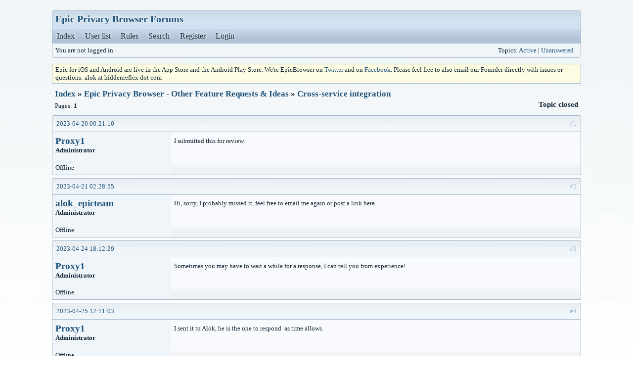

--- FILE ---
content_type: text/html; charset=utf-8
request_url: https://forum.epicbrowser.com/viewtopic.php?pid=71350
body_size: 2096
content:
<!DOCTYPE html PUBLIC "-//W3C//DTD XHTML 1.0 Strict//EN" "http://www.w3.org/TR/xhtml1/DTD/xhtml1-strict.dtd">
<html xmlns="http://www.w3.org/1999/xhtml" xml:lang="en" lang="en" dir="ltr">
<head>
<meta http-equiv="Content-Type" content="text/html; charset=utf-8" />
<title>Cross-service integration / Epic Privacy Browser - Other Feature Requests &amp; Ideas / Epic Privacy Browser Forums</title>
<link rel="stylesheet" type="text/css" href="style/Technetium.css" />
<link rel="canonical" href="viewtopic.php?id=60603" title="Page 1" />
<link rel="alternate" type="application/atom+xml" href="extern.php?action=feed&amp;tid=60603&amp;type=atom" title="Atom topic feed" />
</head>

<body>

<div id="punviewtopic" class="pun">
<div class="top-box"></div>
<div class="punwrap">

<div id="brdheader" class="block">
	<div class="box">
		<div id="brdtitle" class="inbox">
			<h1><a href="index.php">Epic Privacy Browser Forums</a></h1>
			<div id="brddesc"></div>
		</div>
		<div id="brdmenu" class="inbox">
			<ul>
				<li id="navindex" class="isactive"><a href="index.php">Index</a></li>
				<li id="navuserlist"><a href="userlist.php">User list</a></li>
				<li id="navrules"><a href="misc.php?action=rules">Rules</a></li>
				<li id="navsearch"><a href="search.php">Search</a></li>
				<li id="navregister"><a href="register.php">Register</a></li>
				<li id="navlogin"><a href="login.php">Login</a></li>
			</ul>
		</div>
		<div id="brdwelcome" class="inbox">
			<p class="conl">You are not logged in.</p>
			<ul class="conr">
				<li><span>Topics: <a href="search.php?action=show_recent" title="Find topics with recent posts.">Active</a> | <a href="search.php?action=show_unanswered" title="Find topics with no replies.">Unanswered</a></span></li>
			</ul>
			<div class="clearer"></div>
		</div>
	</div>
</div>

<div id="announce" class="block">
	<div class="hd"><h2><span>Announcement</span></h2></div>
	<div class="box">
		<div id="announce-block" class="inbox">
			<div class="usercontent">Epic for iOS and Android are live in the App Store and the Android Play Store.  We're EpicBrowser on <a href="https://twitter.com/epicbrowser">Twitter</a> and on <a href="https://www.facebook.com/epicbrowser">Facebook</a>.  Please feel free to also email our Founder directly with issues or questions:  alok at hiddenreflex dot com</div>
		</div>
	</div>
</div>

<div id="brdmain">
<div class="linkst">
	<div class="inbox crumbsplus">
		<ul class="crumbs">
			<li><a href="index.php">Index</a></li>
			<li><span>»&#160;</span><a href="viewforum.php?id=6">Epic Privacy Browser - Other Feature Requests &amp; Ideas</a></li>
			<li><span>»&#160;</span><strong><a href="viewtopic.php?id=60603">Cross-service integration</a></strong></li>
		</ul>
		<div class="pagepost">
			<p class="pagelink conl"><span class="pages-label">Pages: </span><strong class="item1">1</strong></p>
			<p class="postlink conr">Topic closed</p>
		</div>
		<div class="clearer"></div>
	</div>
</div>

<div id="p71299" class="blockpost rowodd blockpost1">
	<h2><span><span class="conr">#1</span> <a href="viewtopic.php?pid=71299#p71299">2023-04-20 00:21:10</a></span></h2>
	<div class="box">
		<div class="inbox">
			<div class="postbody">
				<div class="postleft">
					<dl>
						<dt><strong><a href="profile.php?id=11188">Proxy1</a></strong></dt>
						<dd class="usertitle"><strong>Administrator</strong></dd>
					</dl>
				</div>
				<div class="postright">
					<h3>Re: Cross-service integration</h3>
					<div class="postmsg">
						<p>I submitted this for review.</p>
					</div>
				</div>
			</div>
		</div>
		<div class="inbox">
			<div class="postfoot clearb">
				<div class="postfootleft"><p><span>Offline</span></p></div>
			</div>
		</div>
	</div>
</div>

<div id="p71318" class="blockpost roweven">
	<h2><span><span class="conr">#2</span> <a href="viewtopic.php?pid=71318#p71318">2023-04-21 02:28:55</a></span></h2>
	<div class="box">
		<div class="inbox">
			<div class="postbody">
				<div class="postleft">
					<dl>
						<dt><strong><a href="profile.php?id=2397">alok_epicteam</a></strong></dt>
						<dd class="usertitle"><strong>Administrator</strong></dd>
					</dl>
				</div>
				<div class="postright">
					<h3>Re: Cross-service integration</h3>
					<div class="postmsg">
						<p>Hi, sorry, I probably missed it, feel free to email me again or post a link here.</p>
					</div>
				</div>
			</div>
		</div>
		<div class="inbox">
			<div class="postfoot clearb">
				<div class="postfootleft"><p><span>Offline</span></p></div>
			</div>
		</div>
	</div>
</div>

<div id="p71339" class="blockpost rowodd">
	<h2><span><span class="conr">#3</span> <a href="viewtopic.php?pid=71339#p71339">2023-04-24 18:12:29</a></span></h2>
	<div class="box">
		<div class="inbox">
			<div class="postbody">
				<div class="postleft">
					<dl>
						<dt><strong><a href="profile.php?id=11188">Proxy1</a></strong></dt>
						<dd class="usertitle"><strong>Administrator</strong></dd>
					</dl>
				</div>
				<div class="postright">
					<h3>Re: Cross-service integration</h3>
					<div class="postmsg">
						<p>Sometimes you may have to wait a while for a response, I can tell you from experience!</p>
					</div>
				</div>
			</div>
		</div>
		<div class="inbox">
			<div class="postfoot clearb">
				<div class="postfootleft"><p><span>Offline</span></p></div>
			</div>
		</div>
	</div>
</div>

<div id="p71350" class="blockpost roweven">
	<h2><span><span class="conr">#4</span> <a href="viewtopic.php?pid=71350#p71350">2023-04-25 12:11:03</a></span></h2>
	<div class="box">
		<div class="inbox">
			<div class="postbody">
				<div class="postleft">
					<dl>
						<dt><strong><a href="profile.php?id=11188">Proxy1</a></strong></dt>
						<dd class="usertitle"><strong>Administrator</strong></dd>
					</dl>
				</div>
				<div class="postright">
					<h3>Re: Cross-service integration</h3>
					<div class="postmsg">
						<p>I sent it to Alok, he is the one to respond&#160; as time allows.</p>
					</div>
				</div>
			</div>
		</div>
		<div class="inbox">
			<div class="postfoot clearb">
				<div class="postfootleft"><p><span>Offline</span></p></div>
			</div>
		</div>
	</div>
</div>

<div class="postlinksb">
	<div class="inbox crumbsplus">
		<div class="pagepost">
			<p class="pagelink conl"><span class="pages-label">Pages: </span><strong class="item1">1</strong></p>
			<p class="postlink conr">Topic closed</p>
		</div>
		<ul class="crumbs">
			<li><a href="index.php">Index</a></li>
			<li><span>»&#160;</span><a href="viewforum.php?id=6">Epic Privacy Browser - Other Feature Requests &amp; Ideas</a></li>
			<li><span>»&#160;</span><strong><a href="viewtopic.php?id=60603">Cross-service integration</a></strong></li>
		</ul>
		<div class="clearer"></div>
	</div>
</div>
</div>

<div id="brdfooter" class="block">
	<h2><span>Board footer</span></h2>
	<div class="box">
		<div id="brdfooternav" class="inbox">
			<div class="conl">
				<form id="qjump" method="get" action="viewforum.php">
					<div><label><span>Jump to<br /></span>
					<select name="id" onchange="window.location=('viewforum.php?id='+this.options[this.selectedIndex].value)">
						<optgroup label="Epic Privacy Browser Discussions">
							<option value="12">General</option>
							<option value="8">Epic Privacy Browser - Help &amp; Troubleshooting</option>
							<option value="5">Epic Privacy Browser - Privacy Features &amp; Privacy Concerns</option>
							<option value="6" selected="selected">Epic Privacy Browser - Other Feature Requests &amp; Ideas</option>
							<option value="7">Privacy News, Privacy Violations, Privacy Discussions</option>
							<option value="9">Epic Mac Bugs</option>
							<option value="10">Epic Windows Bugs</option>
						</optgroup>
					</select></label>
					<input type="submit" value=" Go " accesskey="g" />
					</div>
				</form>
			</div>
			<div class="conr">
				<p id="feedlinks"><span class="atom"><a href="extern.php?action=feed&amp;tid=60603&amp;type=atom">Atom topic feed</a></span></p>

			</div>
			<div class="clearer"></div>
		</div>
	</div>
</div>

</div>
<div class="end-box"></div>
</div>

</body>
</html>
